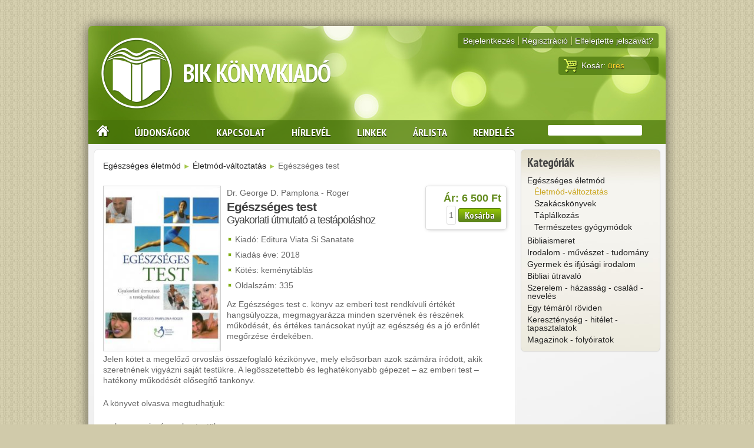

--- FILE ---
content_type: text/html; charset=utf-8
request_url: https://www.bikkiado.hu/termek/egeszseges-test
body_size: 8498
content:
﻿<!DOCTYPE html PUBLIC "-//W3C//DTD XHTML 1.0 Transitional//EN" "http://www.w3.org/TR/xhtml1/DTD/xhtml1-transitional.dtd">
<html xmlns="http://www.w3.org/1999/xhtml" xml:lang="hu" lang="hu">
<head>
	<meta http-equiv="Content-Type" content="text/html; charset=utf-8" />
	<meta name="keywords" content="" />
	<meta name="description" content="" />
	<link rel="icon" href="https://www.bikkiado.hu/images/favicon.png" type="image/png" />
	<link rel="shortcut icon" href="https://www.bikkiado.hu/images/favicon.png" type="image/png" />
	<style type="text/css" media="all">@import url("https://www.bikkiado.hu/include/reset.css");</style>
	<style type="text/css" media="all">@import url("https://www.bikkiado.hu/include/urlap.css");</style>
	<style type="text/css" media="all">@import url("https://www.bikkiado.hu/include/style.css");</style>
	<style type="text/css" media="all">@import url("https://www.bikkiado.hu/include/rcarousel.css");</style>
	<script type="text/javascript" src="https://www.bikkiado.hu/include/jquery-1.7.1.min.js"></script>
	<script type="text/javascript" src="https://www.bikkiado.hu/include/jquery.ui.core.min.js"></script>
	<script type="text/javascript" src="https://www.bikkiado.hu/include/jquery.ui.widget.min.js"></script>
	<script type="text/javascript" src="https://www.bikkiado.hu/include/jquery.ui.rcarousel.min.js"></script>
	<script type="text/javascript" src="https://www.bikkiado.hu/include/bikkiado.js"></script>
	<link href="//fonts.googleapis.com/css?family=PT+Sans+Narrow:700&amp;subset=latin-ext" rel="stylesheet" type="text/css" />
	<title>Egészséges test - BIK Könyvkiadó</title>
	<base href="https://www.bikkiado.hu/" />
	
	<script type="text/javascript">
		$(document).ready(function() {
			
									
		});
	</script>
	<script type="text/javascript">

	var _gaq = _gaq || [];
	_gaq.push(['_setAccount', 'UA-42549135-1']);
	_gaq.push(['_trackPageview']);
	
	(function() {
		var ga = document.createElement('script'); ga.type = 'text/javascript'; ga.async = true;
		ga.src = ('https:' == document.location.protocol ? 'https://ssl' : 'http://www') + '.google-analytics.com/ga.js';
		var s = document.getElementsByTagName('script')[0]; s.parentNode.insertBefore(ga, s);
	})();

</script>
	
</head>
<body>
<div id="kontener">
	<div id="uzenet"><span></span></div>
	<div id="fejlec">
		<a id="nyitolap" href="https://www.bikkiado.hu/">BIK Könyvkiadó</a>
		<div id="f_fiok">
			<div class="f_fiok_linkek">				<a href="#" onclick="$('#belepes_urlap').fadeToggle(200); $('#email').focus(); return false;">Bejelentkezés</a> | <a href="felhasznaloi-fiok">Regisztráció</a> | <a href="felhasznaloi-fiok/jelszoemlekezteto">Elfelejtette jelszavát?</a></div>
				<div class="belepes_kontener"><form method="post" action="https://www.bikkiado.hu/" id="belepes_urlap">
					<p class="bejelentkezes_cim"><a href="#" onclick="$('#belepes_urlap').fadeToggle(200); return false;">Bejelentkezés</a></p>
					<label for="email"><b>E-mail:</b></label> <input type="text" name="email" id="email" /><br />
					<label for="jelszo"><b>Jelszó:</b></label> <input type="password" name="jelszo" id="jelszo" /><br />
					<input type="hidden" name="bejelentkezes" value="1" />
					<p><a href="#" onclick="$('#belepes_urlap').submit(); return false;" class="gomb zold">Bejelentkezés</a> <a href="#" onclick="$('#belepes_urlap').fadeToggle(200); return false;" class="gomb">Mégsem</a></p>
				</form></div>
					</div>
		<div id="f_kosar">
			<a href="#" onclick="return f_kosar();" id="f_kosar_link"><img src="images/kosar.png" alt="Kosár" style="margin: 1px 6px 0 0;" />Kosár: <span>üres</span></a>
			<div id="lebego_kosar">
							<p style="text-align: center;">Kosara jelenleg üres</p>
						</div>
		</div>
				<div id="menu">
			<form action="https://www.bikkiado.hu/kereses/" id="kereses"><input type="text" name="kereses" value="" /></form>
			<ul>
				<li class="elso"><a href="https://www.bikkiado.hu/" id="menu_nyitolap"><span></span>Nyitólap</a></li>
																																																												<li ><a href="ujdonsagok">Újdonságok</a></li>
																				<li ><a href="kapcsolat">Kapcsolat</a></li>
																				<li ><a href="hirlevel">Hírlevél</a></li>
																				<li ><a href="linkek">Linkek</a></li>
																				<li ><a href="arlista">Árlista</a></li>
																				<li ><a href="rendeles">Rendelés</a></li>
																					</ul>
			<br class="clearfix" />
		</div>
	</div>
	<div id="tartalom_kontener">
		<div id="tartalom"><p><a href="https://www.bikkiado.hu/kategoria/egeszseges-eletmod">Egészséges életmód</a> <span style="font-size: 12px; color: #a6c84d;">►</span> <a href="https://www.bikkiado.hu/kategoria/egeszseges-eletmod/eletmod-valtoztatas">Életmód-változtatás</a> <span style="font-size: 12px; color: #a6c84d;">►</span>  Egészséges test</p>
<div class="doboz_termek">
	<div class="kepek">
		<img id="foto" class="termekkep" src="https://www.bikkiado.hu/images/termek/03e0704b5690a2dee1861dc3ad3316c9/_belyeg_300.0001.jpg" alt="Egészséges test" />
			</div>
	<div class="leiras">
		<div class="kosarba_lebego ">
			<p class="ar " style="text-align: right;">
						Ár: 6 500 Ft</p>
			<form action="" method="post" id="f_1019">
				<input type="hidden" name="id" value="1019" />
				<input type="text" name="db" value="1" size="2" maxlength="2" /> <a href="#" onclick="$('#f_1019').submit(); return false;" class="gomb zold">Kosárba</a>			</form>
		</div>
		Dr. George D. Pamplona - Roger
		<h2 class="konyvcim" style="font-weight: bold;">Egészséges test</h2>
		<h3 class="alcim">Gyakorlati útmutató a testápoláshoz</h3>		<ul>
							<li>Kiadó: Editura Viata Si Sanatate</li>							<li>Kiadás éve: 2018</li>							<li>Kötés: keménytáblás</li>							<li>Oldalszám: 335</li>					</ul>
				<div class="bevezeto" style="font-size: 14px;"><p><span>Az Egészséges test c. könyv az emberi test rendkívüli értékét hangsúlyozza, megmagyarázza minden szervének és részének működését, és értékes tanácsokat nyújt az egészség és a jó erőnlét megőrzése érdekében.</span></p></div>
	</div>
	<div class="bevezeto" style="font-size: 14px;"><p><span>Jelen kötet a megelőző orvoslás összefoglaló kézikönyve, mely elsősorban azok számára íródott, akik szeretnének vigyázni saját testükre. A legösszetettebb és leghatékonyabb gépezet – az emberi test – hatékony működését elősegítő tankönyv.</span></p>
<p><span>A könyvet olvasva megtudhatjuk:</span></p>
<ul>
<li><span>hogyan vigyázzunk a testükre;</span></li>
<li><span>melyek a természetes kezelési módszerek a különböző testrészek és szervek számára;</span></li>
<li><span>hogyan előzhetők meg bizonyos betegségek;</span></li>
<li><span>hogyan lehet szép a testük;</span></li>
<li><span>milyen támadások érik a testüket; </span></li>
<li><span>mi az emberi test története és sorsa. </span></li>
</ul></div>	
<script type="text/javascript">
	var url = document.location.toString().split("#");
	var aktiv = "leiras";
	if(url[1] != undefined && $('#link_' + url[1]).length) {
		aktiv = url[1];
	}
	
	ful(aktiv);
</script>

</div>		</div>
		<div id="oldalsav">
			<div class="doboz">
				<h2>Kategóriák</h2>
				<ul>
	<li><a href="kategoria/egeszseges-eletmod" >Egészséges életmód</a>
	<ul>
	<li><a href="kategoria/egeszseges-eletmod/eletmod-valtoztatas" class="aktiv">Életmód-változtatás</a>
		</li>
	<li><a href="kategoria/egeszseges-eletmod/szakacskonyvek" >Szakácskönyvek</a>
		</li>
	<li><a href="kategoria/egeszseges-eletmod/taplalkozas" >Táplálkozás</a>
		</li>
	<li><a href="kategoria/egeszseges-eletmod/termeszetes-gyogymodok" >Természetes gyógymódok</a>
		</li>
</ul>	</li>
	<li><a href="kategoria/bibliaismeret" >Bibliaismeret</a>
		</li>
	<li><a href="kategoria/irodalom-muveszet-tudomany" >Irodalom - művészet - tudomány</a>
		</li>
	<li><a href="kategoria/gyermek-es-ifjusagi-irodalom" >Gyermek és ifjúsági irodalom</a>
		</li>
	<li><a href="kategoria/bibliai-utravalo" >Bibliai útravaló</a>
		</li>
	<li><a href="kategoria/szerelem-hazassag-csalad-neveles" >Szerelem - házasság - család - nevelés</a>
		</li>
	<li><a href="kategoria/egy-temarol-roviden" >Egy témáról röviden</a>
		</li>
	<li><a href="kategoria/keresztenyseg-hitelet-tapasztalatok" >Kereszténység - hitélet - tapasztalatok</a>
		</li>
	<li><a href="kategoria/magazinok-folyoiratok" >Magazinok - folyóiratok</a>
		</li>
</ul>			</div>
		</div>
	</div>
	<div id="lablec"><p><a href="#">BIK Könyvkiadó</a></p></div>
</div>
</body>
</html>

--- FILE ---
content_type: text/css
request_url: https://www.bikkiado.hu/include/reset.css
body_size: 608
content:
abbr, acronym, address, applet, article, aside, audio, b, blockquote, big, body, center, canvas, caption, cite, code, command, datalist, dd, del, details, dfn, dl, dt, em, embed, fieldset, figcaption, figure, font, footer, form, hgroup, i, iframe, img, ins, kbd, keygen, label, legend, li, meter, nav, object, ol, output, p, pre, progress, q, s, samp, section, small, span, source, strike, sub, sup, video, tt, u, ul, var {
	border: 0 none;
	margin: 0;
	padding: 0;
	border: 0;
	outline: 0;
}
ol, ul {
	list-style: none;
}
blockquote, q {
	quotes: none;
}
img {
	border: 0;
	vertical-align: top;
	text-align: left;
}
embed, object {
	vertical-align: top;
	outline: none;
}

input, select {
	vertical-align: middle;
	font-weight: normal;
}
